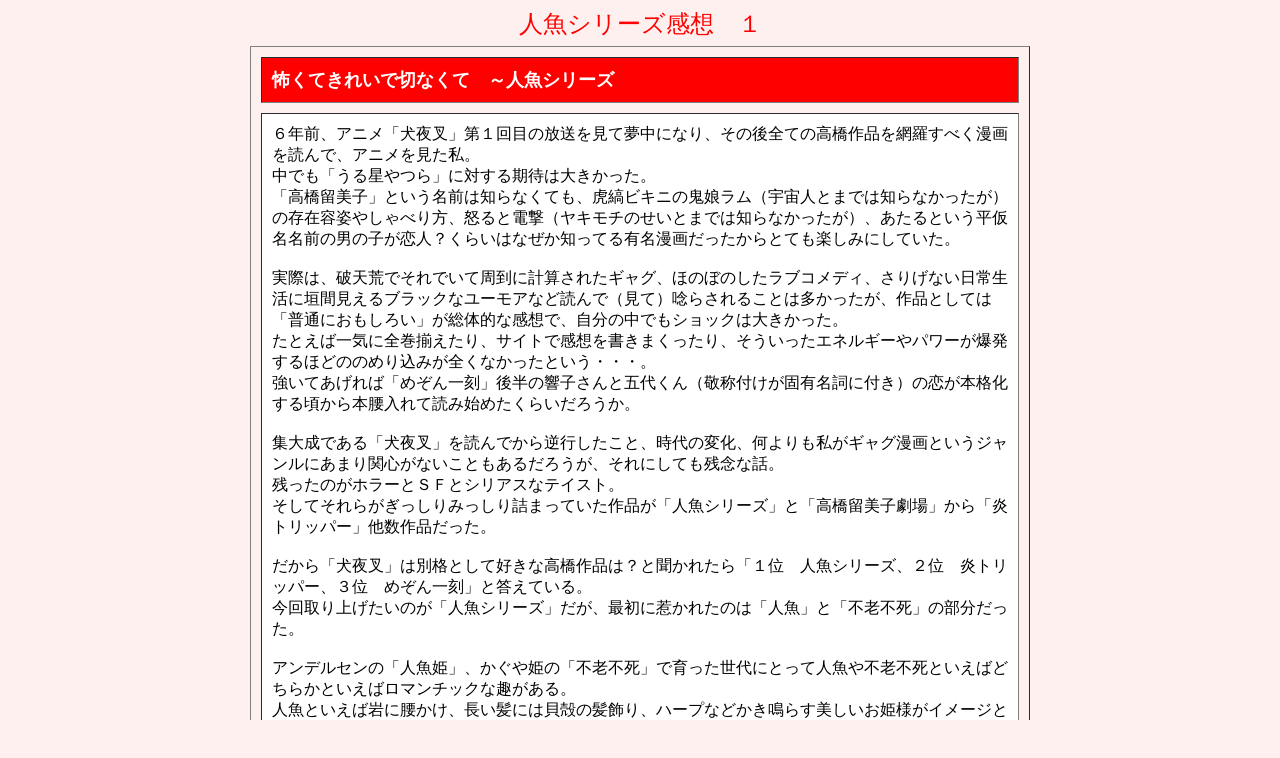

--- FILE ---
content_type: text/html
request_url: http://7884de9b3708ea77.lolipop.jp/41-45/44-ninngyo-1.html
body_size: 17896
content:
<!--��--><HTML>
<HEAD>

<TITLE>�͵����꡼�����ۡ���
</TITLE>
<!--KIND:3-->

</HEAD>
<BODY  BGCOLOR="#fff0f0" TEXT="#000000" LINK="#0000FF" VLINK="#FF0000">

<center><font size="5" color="red">�͵����꡼�����ۡ���</font></center>

<CENTER>
<TABLE>
 <TR>
 <TD WIDTH=580>
 <CENTER><STRONG>
 </STRONG>
 </CENTER>
 </TD>
 </TR>
</TABLE>

<CENTER><!-- STYLE1 -->
<TABLE CELLPADDING="10" CELLSPACING="10" width="780" BORDER="1">
<TR BGCOLOR="#FF0000">
<TD><B><FONT SIZE="4" COLOR="#FFFFFF">�ݤ��Ƥ��줤���ڤʤ��ơ����͵����꡼��</FONT></B></TD></TR>
<TR BGCOLOR="white"><TD>
<FONT SIZE="3" COLOR="#000000"><FONT SIZE="" COLOR="#000000">

��ǯ�������˥�ָ��뺵���裱���ܤ������򸫤�̴��ˤʤꡢ���θ����Ƥιⶶ���ʤ����夹�٤�̡����ɤ�ǡ����˥�򸫤��䡣<BR>
��Ǥ�֤�������Ĥ�פ��Ф�����Ԥ��礭���ä���<BR>
�ֹⶶα���ҡפȤ���̾�����Τ�ʤ��Ƥ⡢�׼ʥӥ��ˤε�̼���ʱ���ͤȤޤǤ��Τ�ʤ��ä����ˤ�¸���ƻѤ䤷��٤������ܤ���ŷ�ʥ䥭����Τ����ȤޤǤ��Τ�ʤ��ä����ˡ�������Ȥ���ʿ��̾̾�����ˤλҤ����͡����餤�Ϥʤ����ΤäƤ�̡ͭ̾����ä�����ȤƤ�ڤ��ߤˤ��Ƥ�����<BR><BR>

�ºݤϡ���ŷ�ӤǤ���Ǥ��Ƽ����˷׻����줿���㥰���ۤΤܤΤ�����֥���ǥ������ꤲ�ʤ���������˳��ָ�����֥�å��ʥ桼�⥢�ʤ��ɤ�ǡʸ��ơ�ӹ�餵��뤳�Ȥ�¿���ä��������ʤȤ��Ƥϡ����̤ˤ��⤷�����פ�����Ū�ʴ��ۤǡ���ʬ����Ǥ⥷��å����礭���ä���<BR>
���Ȥ��а쵤������·�����ꡢ�����ȤǴ��ۤ�񤭤ޤ��ä��ꡢ�������ä����ͥ륮����ѥ����ȯ����ۤɤΤΤ����ߤ������ʤ��ä��Ȥ�����������<BR>
�����Ƥ�����С֤᤾����׸�Ⱦ�ζ��Ҥ���ȸ��夯��ʷɾ��դ�����ͭ̾����դ��ˤ������ܳʲ����뺢�����ܹ�������ɤ߻Ϥ᤿���餤����������<BR><BR>

�������Ǥ���ָ��뺵�פ��ɤ�Ǥ���չԤ������ȡ�������Ѳ���������䤬���㥰̡��Ȥ���������ˤ��ޤ�ؿ����ʤ����Ȥ⤢���������������ˤ��Ƥ��ǰ���á�<BR>
�Ĥä��Τ��ۥ顼�ȣӣƤȥ��ꥢ���ʥƥ����ȡ�<BR>
�����Ƥ���餬���ä���ߤä���ͤޤäƤ������ʤ��ֿ͵����꡼���פȡֹⶶα���ҷ��פ���ֱ�ȥ�åѡ���¾�����ʤ��ä���<BR><BR>

������ָ��뺵�פ��̳ʤȤ��ƹ����ʹⶶ���ʤϡ���ʹ���줿��֣��̡��͵����꡼�������̡���ȥ�åѡ������̡��᤾����פ������Ƥ��롣<BR>
������夲�����Τ��ֿ͵����꡼���פ������ǽ�˼椫�줿�Τϡֿ͵��פȡ���Ϸ�Ի�פ���ʬ���ä���<BR><BR>

����ǥ륻��Ρֿ͵�ɱ�ס�������ɱ�Ρ���Ϸ�Ի�פǰ�ä�����ˤȤäƿ͵�����Ϸ�Ի�Ȥ����Фɤ��餫�Ȥ����Х��ޥ���å��ʼ񤬤��롣<BR>
�͵��Ȥ����д�˹�������Ĺ��ȱ�ˤϳ��̤�ȱ���ꡢ�ϡ��פʤɤ����Ĥ餹��������ɱ�ͤ����᡼���Ȥ����⤫�֤����ʱ��Ϸ���뤳�Ȥʤ�����뤳�Ȥʤ��㤯�������ޤ޹���������³�������Ϸ�Ի�פϹ����ξ�ħ���ä���<BR><BR>

���⤽��ּ㤯�פϤȤ⤫�����������פʤɿͤ��줾��ǡ���������ʤ������Ȥ��Ƥ���Ϸ�Ի�������Ȥ��Ƥ�ֱʱ�ˡʤ���ʾ�ϡ�Ϸ���뤳�Ȥʤ�����������ʤ��ޤ�����³����פ��Ȥ��̤����ƹ��������ȵ����Ĥ롣<BR>
���ԿԤʻ��Τ��µ��ˤ�ꤽ��̿�򼺤����ȤϿɤ�����ɡ����Ƥοͤ��ʱ�˺��Τޤޤξ��֤�����³���뤳�ȤˤϤɤ�ʰ�̣���������������<BR>
��������äƤ������ͤ����ΰ��ϱʱ��³������������<BR><BR>

�ֽ���񵭡פǲ��ˤʤ����Ϸ�Ի�Ȥʤ����꤬���뤬��������ǣ�����ǯ������ǯ����³���Ƥ��벦���ФƤ��롣<BR>
���Ȥ��Ƥη�̳����ˤ��ʤ��顢���θ�����ϻ�����˰���Ƥ���פȤ������դ��ФƤ��롣<BR>
������˰���Ƥ�ɤ��Ƥ������ʤ���Фʤ�ʤ��Τ�ޤ���Ϸ�Իࡢ�Ǥ⤽�θ��դˤϤ�Ϥ���ޥ�ι᤬���롣<BR><BR>

�����֤������Ƥ��줿�Τ��ֿ͵����꡼���פ��ä���<BR>
�͵���������ˤ��Ƥ��ޤ������пͤ���Ϸ�Ի�ˤʤ뤱��ɡ�����Ϸ褷�ƹ����ؤ�ƻ�ǤϤʤ���<BR>
��ü�ԤȤ����¤ޤ졢���λ��˾�ޤ졢�����ߤ��������롣<BR>
���Ԥ���С֤ʤꤽ���ʤ��פȤ��Ƹ���⤪���ޤ����ѤȤʤꡢ�ͤο��⼺�����㳰�Ϥ��뤬�ˡ�����Ǥ��ͤʤ���̿���ԤäƤ��롣<BR><BR>

�͵�����Ϸ�Ի�Ȥ�������ǤϤȤꤢ���������Υơ��ޤ������ʤ��顢����ޤǤ�ʪ��ˤϤޤ�Ǥʤ��ä������ʸ��´����������Ƥ��ο͵�����Ϸ�Ի�Ԥ������������ݤ������������ڤʤ��ˤޤ��ϼ椫�줿��

<DIV ALIGN="RIGHT">�ʣ�������ǯ��������������ˡ���</DIV>
</FONT></TD></TR>
</TABLE></CENTER>

<CENTER><!-- STYLE1 -->
<TABLE CELLPADDING="10" CELLSPACING="10" width="780" BORDER="1">
<TR BGCOLOR="#FF0000">
<TD><B><FONT SIZE="4" COLOR="#FFFFFF">�͵��ϾФ�ʤ������͵����꡼��</FONT></B></TD></TR>
<TR BGCOLOR="white"><TD>
<FONT SIZE="3" COLOR="#000000"><FONT SIZE="" COLOR="#000000">

�ָ��뺵�פǹⶶα���ҤȤ���̾�����Τäƥ��˥�Ρ֤�������Ĥ�ס֤��ޣ������פ����äȸ��ơָ��뺵�פ���������䥷�ꥢ������ʬ�ȤΥ���åפ˶ä�����<BR>
���ˡ֤᤾����פ��ɤ��ڤäƥ��㥰���ᥤ��ν���Ϥ��ۤɶ�̣�Ϥʤ��ä���������ȶ��Ҥ�������ͤ���ʬ�˿줤����ơ�<BR>
�����Ƽ�˼�ä��Τ��ֿ͵��ο��פ��ä���<BR>
�ⶶ�����Υ��顼����ħ�򺣤ҤȤ��Ϥߤ���ʤ����֤ǡֿ͵��פ��ФƤ������Ϸ�Ի�פ�ʪ�졢�ΤäƤ����ΤϤ��������<BR><BR>

���ʤߤˣ��������ߤ⤹�����ܡ���̡�褬���뤳�Ȥ��Τä��Τ⤳�줬�ǽ顣<BR>
�»�Τ褦�ʼ꿨���ɽ��˸��뺵����ޤΥ����Ȥϰ㤦��̡��ȸ������ֳ��פ�ɽ���������ʤ�褦�ʼ¼�Ū�ʥ��᡼���ο��������롣<BR>
����˳��������������ܲ�Τ褦�ʿ����ޤ����͵�������<BR>
�͵��ȸ����Сֿ͵�ɱ�ס��֤����������ȿ͵��פλ�����顢���äȿ͵��ȿʹ֤���ǯ�Ȥ��������ڤʤ���ʪ����������餤�˹ͤ��Ƥ�����<BR><BR>

�裱�áֿ͵��ϾФ�ʤ��פǤϼ�͸�ͯ�������Ǥ˿͵��Ȥ����о줹�롣<BR>
���ˤο͵��⤤�������פȤޤ��Ӥä���ʾСˡ�<BR>
�����������Ƥ���夬���äƤΤ����٤Ӥä��ꡣ<BR>
���Ҥ��ο�ʬ�������οʹ֤��ʹ֤Ȥ��ƺ��Ť����Ȥ˸��������λ��塢������ǯ���ʤ餤���Τ餺������̵����Ȥ��������뤳�Ȥϲ�ǽ�ʤΤ���<BR><BR>

�������õ���ˤ�Ż���õ���ˤ��ʬ������ɬ�ס�<BR>
���Ȥ��С֣£̣ϣϣġܡפΥϥ���Ʊ�ͤ�Ω����ä�������ˤ��ȿ����Ĥ��Ƥ��ơ������餯���λ���˹�ä���ʬ��Ϳ���Ƥ����Τ������Ȼפ��롣<BR>
������ͯ���������ˤ�������ǯ����<BR>
�䤬�Ƥ������ä��٤������Ȥⵤ�ˤʤ�ʤ��ʤ�ۤɤ���ʪ��˰������ޤ줿�Τ����� 

 <BR><BR>

�͵�õ����ͯ������Ϸ�Ի����Ƥ���Τ��ȻפäƤ����顢�¤�ͯ���ϻ�̤��Ȥ���Ƥ�����Ϸ�Ի�μԤ��ä���<BR>
�����Ǥ��ä������Ƥ������ޥ���å��ʿ͵�����Ϸ�Ի�Υ��᡼�����ޤ����줿��<BR>
�ʤˤ���ͯ���⿿������ʤ��̤��Ʋ��٤⻦����롢���뤤�ϻ�̤褦���ܤ˹�蘆��롣<BR>
��Ϸ�Ի������ȸ��ä��ˤߤ϶줷�ߤϾ���¤ߤ˴�����櫓�����餿�ޤä���ΤǤϤʤ���������<BR><BR>

�����⣲�ͤȤ⶯������Ʈǽ�Ϥξ�ǤϤ����������̤οʹ֤����顢���뺵�����ϤΤ褦��Ũ��Ʈ����櫓�Ǥ�ʤ���<BR>
ɬ����񹳤ǿɤ�����ƨ����Ӥ���Ũ���ݤ����ꤹ�������������Ϥ��ʤ��Ỵ�Ǥ��롣 

 <BR>
���ߤϲʳؤ��Ϥǲ�ǽ�ˤ��褦�Ȥ��Ƥ�����Ϸ�Ի��������Ϥ��ä��̤η�����Ϸ�Ի��ͤ��Ƥ�����<BR><BR>

�ָ��뺵�פε�ȱ�η����Ԥǡ�����ϸ��뺵�˶��˷�򤢤����Ƥ�줬�Ф뤳�Ȥ�ʤ�ʿ���Ȥ��Ƥ�����<BR>
�������Ϸ�Ի�Ǥ�ʤ�Ǥ�ʤ������ܤ����Ƥ����Τ����������ʤΤ��������ˤ������Ƿ��夬���äƤ�����ɤ���������<BR>
����ζ��η�Ϻ������뤳�Ȥʤ�������Ϥ��λѤǤ����äȤ��������Ƥ����Τ��������Ȼפä���<BR>
�¤ϻ䤬�������Ƥ�����Ϸ�Ի�Ϥ��η���<BR><BR>

���졩�ʤ󤫰㤦���äƻפä��Τ��꤫�ǤϤʤ������֤�ֽ���񵭡פ��ä��Ȼפ��� 

 <BR>
���ۤȤη���ˤ����Ϸ�Ի�Ȥʤä��ۻҤ���������˽�����в���򤷡��줬�Ф롣 

 <BR>
���̤οͤȰ㤦�Ȥ����Ϥ��ν����������뤳�ȤǤ��롣<BR>
��ͤʤ�л�˻����Ǥ⺯��Ĥ����ä�������ڤ��ʤ��¤��̤��ȤϤʤ���<BR><BR>

�Ĥޤ�ֽ���񵭡פ�ֿ͵��ץ��꡼���ǵ��������Ϸ�Ի�ϡֺ����פ�ǽ�ϤʤΤǤ��롣<BR>
�ۻҤ俿���Ϥ��Ȥ���ȱ�򣵥�����ڤäƤ��ޤ򣱥ߥ��ڤäƤ⸵�̤�˿��ӤƤ��ޤ��󤸤�ʤ���������ʤ��Ȥޤǹͤ����ʾСˡ�<BR>
��Ϸ�Ի�ϡֲ���Ƥ��ʤʤ�ǽ�ϡפǤϤʤ��ֲ���Ƥ⸵�η���������Ȥ���ǽ�ϡפ��Ȥ���С���˦�κ�������ʤ벽���Ϥ����߽Ф���Ϸ�Իࡢ�褷���Բ�ǽ�ǤϤʤ���������<BR>
�ᤤ����ǤϤʤ��ˤ��Ƥ⡣<BR><BR>

�͵�Ʊ�Τ�ͯ���ȿ������в񤦤Τ��ֿ͵��ϾФ�ʤ��פ�������̣�����Τ�ͯ�������̤οʹ֤Ȥ��ƻ�̤��Ȥ�˾�ߡ���������Ϸ�Ի�μԤȤ��ƤǤ��äƤ������뤳�Ȥ�˾����ʬ��������<BR>
��Ϸ�Ի�Ȥϸ��������������ޤ줿�Ф��ꡣ<BR>
�����Фˤʤ�ޤǹ�«����ƿ�ΤΥ�줿���ǽ��Ф���μ�ǰ�Ƥ�줿��<BR><BR>

������ǯ������̤οͤȤޤ�Ʊ����<BR>
��Ϸ�Ի�β�󤵤��Τ�ʤ��椨�ȸ����ʤ����Ȥ�ʤ���������Ǥ⣴���ڡ����Ǹ��������᤭�ʤ���⼫�Ϥ�Ω�Ȥ��Ȥ��뿿���λѤ�����������<BR><BR>

�⤦�ҤȤ����餫�ˤ����Τϡ����Ȥ��͵��򸫤Ĥ����������򿩤٤��Ȥ��Ƥ�ï�⤬��Ϸ�Ի�ˤʤ��Ȥϸ¤�ʤ��Ȥ������ȡ�<BR>
�͵����������ʤ���С֤ʤꤽ���ʤ��פȸƤФ���ʪ�ˤʤꡢ���������Ѥ������뤳�Ȥ򶯤����롣<BR>
�㤤�Ƥ���Ȥ����򸫤�ȿʹ֤Ȥ��Ƥΰռ��Ϥ��ꡢƱ���˿ʹ֤򽱤���ʪ�ΰռ���ȤˤĤ��Ƥ��ޤä��Τ��ʡ��Ȼפä���<BR><BR>

¼����������ǽ�����ͯ���ȿ������ä��������Ȥ�������¼����æ�Ф��뤳�Ȥˤʤ롣<BR>
������ͯ���Ϥ鷺���Ф���������㡢�Ĥ��줿¼�ͤ��Ỵ������������ͯ���ˤ�褷�ƹ����Ȥϸ����ʤ���̿���Ԥ������뤳�ȤȤʤ롣<BR>
����ϴ鸫���ȹⶶ����ή�͵��������˽��Ϥ���ʪ����ä�������Ϥ���ְ��ݿ����ä��ΤϤ��ĤޤǤ�㤤ͯ���Ȱ��ǯϷ���Ƥ�����˼��<BR>
����Ϸ����ΤϤ���������ɼ�ʬ������Ϸ���Ƥ����ᤷ�ߤȶ��ݡ�<BR><BR>

�ָ��뺵�פˤĤʤ����礭�ʥơ��ޤ�����˺����ʤ�������Ȥʤä���<BR>
�⤷��ָ��뺵�פ����˿͵����꡼�����ɤ�Ǥ�����ɤ����ä���������<BR>
���Խ�ˡ֤�������Ĥ�פ��ɤ�Ǥ���͵����꡼�����ɤ�Ǥ����顦������<BR>
���ξ׷�Ϥ��ä��礭���ä��ΤǤϤʤ�����������<BR><BR>

�͵����꡼���Ȥνв񤤤��ָ��뺵�פޤǹⶶ���ʤ��Τ�ʤ��ä����Ȥ���������ִ֤��ä���

<DIV ALIGN="RIGHT">�ʣ�������ǯ���������������</DIV>
</FONT></TD></TR>
</TABLE></CENTER>

<CENTER><!-- STYLE1 -->
<TABLE CELLPADDING="10" CELLSPACING="10" width="780" BORDER="1">
<TR BGCOLOR="#FF0000">
<TD><B><FONT SIZE="4" COLOR="#FFFFFF">Ʈ����Τ�����͵����꡼��</FONT></B></TD></TR>
<TR BGCOLOR="white"><TD>
<FONT SIZE="3" COLOR="#000000"><FONT SIZE="" COLOR="#000000">

��Ʈ����Τ�פϿ͵����꡼������Ǥ⹥���ʺ��ʡ�<BR>
��äȿ͵��餷���͵����ФƤ��뤷�����ʤ������ˤȤ���������̾���ȥ����ˤ������椫�줿��<BR>
����Ϥ����밭���ʤΤ�����ɡ��ʹּҲ�������Ȥ���������ߤ��餫��Υ�줿���������������ä���ȵ�äƹԤä��͵���<BR>
ʪ�����Ǥ���ޤǽФƤ����͵����������ä��ꡢ�ͷ����ä��ꡢ��äȽФ����Ȼפ��д餬�ͤ���ʤ��ä���Ȥ���äȼ䤷���ä��Τ����������������ӹ���ȡ���äȥ��᡼���̤�ο͵��Ȥʤ롣<BR><BR>

�Ȥ������ǽ�˽ФƤ�����±�μ�Ƭ�������Ȼפ鷺���Τ�ͯ���ȿ������ɤ�Ǥ����Ĥ��ԡʾСˡ�<BR>
ɽ�������󤷤Ƥ륫�åȤ�­�����Τ��٤餫���Ϥɤ����Ƥ�����ʤΤ����ɡ�<BR><BR>

���ơ���Ʈ����Τ�פ�Ļ������ȱ�Σ��Ĥ���γ�±���о줹�롣<BR>
Ļ���Ԥϻ��Ÿ����Ȥ������������������ȸ��ä������狼��䤹�����⡣<BR>
�嵴��δ��ͭ̾�ʶ嵴�巳ȯ�ͤ��Ϥǡ����դ�Υ�쾮���¿�������Τ���˥�ǥ�ˤ��䤹���ä��Τ��ʡ��ʤɤȹͤ��Ƥߤ���<BR>
¾�ˤ�ֽ���񵭡פ��о줹���¼��巳�פ�ͭ̾�ʡֻ��콰�׻���¹�Ԥʤɡ����˶ᤤ���椨��ȯã�����Τ����ʤ����椫��롣<BR><BR>

�Ҷ��κ��ɤ��ƴ�줿�֥��ӥ󥽥󡦥��롼�����סֽ��޾�ǯɺή���ס�����פ�ֳ�������Τ�פʤɡ��ɤ��������Ф��Ƥ�ƴ��ε������������Ƥ��롣<BR>
���λҤ餷���ȸ����Сֿ͵�ɱ�ס��֤����������ȿ͵��פ������������˻ĤäƤ���Τϡ�<BR>
���줬������±�Ȥʤ����ü�˼ؤ����᡼������Ƶ㤤�Ƥ��ޤ��Τ����ʾСˡ�<BR>
��������ξ�Ƥ�Ϣ����ƻ��Фꡢ�ä����ڱ�������Τ��Ф˥����Ȥ��ߤ����ä�Ǥ����顢�夫��ؤ�����Ƥ��������ε��������оä��ʤ���<BR><BR>

���Ԥˤ�ͯ����������ꤹ���Ļ���׽��Ⱥ�������ֵ�ȱ�׽����о줹�롣<BR>
�����Ǥϡ֤������ߡפȸƤФ��Ƥ����ȱ����Ʊ����±�Ǥ���ʤ���ĵ���ƻ���̹Ԥ������򽱤äƤϳ������ˤ����Ѳ٤�å�äƤ��롣<BR>
�ҥ������ڡʤ��ˤ�Ļ���������Ͻ��������̹����Ȥ����Ѳ٤ΰ���������������β����ʳ�±���ġ��������٤�Ϲ��ޤʤ���<BR>
��ˡָ��뺵�פˡֵ�ȱ�η���פ��о줹�뤬�������������ֵ�ȱ�פ�ʪ�줬�ⶶ�����ζ�̣��������Τ��������ȹͤ���Ȥ��⤷������<BR>
���˸ۤ�줿ͯ���ϡֻ��ǡ�Ļ������Ǥ��夲��졢�����֤ä��ڤȽв񤦤��Ȥˤʤ롣<BR><BR>

�����ڤ⺽�Ȥ���ȿ�Ф���������̥�Ϥ򸫤��롣<BR>
����襤�����������μ�Ƭ�ν��դ��餤�ʤ��餬��ФꡢƱ����ͯ�����Ф��ƽ��餷�����̤⡣<BR>
ͯ������Ϸ�Ի�Ǥ��뤳�Ȥ����ʤ���С�����ۤ��ˤ��פ��⤻���˺Ѥ�������ˡ�������ʪ�������Ԥ��衹�ǥȥ�֥�˴������ޤ�롣<BR>
������Ǥ��Ǥˤ���ۤɤζ줷�ߤȸ��Ȥ򴶤��ʤ�������³����ͯ���������Ȳ񤦤ޤǤ�Ĺ��ǯ��ɤΤ褦�ʤ�Τ��ä��Τ���ʪ��Ǥ���ʬŪ�ˤ���������ʤ���������Ǥ��Ƥɤ���񨡹�Ȥ���ʷ�ϵ�������Ф��Ƥ���Ȥ������������ⶶ������<BR><BR>

�����������ƿͤ�����Ǻ���ǡ����ʰ���Ů��ƤФ��ꤤ��Τϡ����̤Ρ׿ʹ֤�������<BR>
�ü�ʿʹ֤Ǥ���ͯ�������̤����������̤οʹ֤�ͯ���Ƚв񤦤��ȤǴ٤뽹�������Τ����ޤ�����<BR>
���������륰���ƥ��������̰ʾ�˶��ݤ򴶤�����<BR><BR>

�������ˤλҤ򻺤ि��ˡ��ˤ򻦤�����ȱ����Ƭ�Τ�Τˤʤꡢ��뺽��<BR>
��˵���ĥ�ä�����ȴ���⡢ͯ�������Ǥ��ޤ�ή���ڡ�<BR>
�ڤ˼椫��ʤ����ͤȤ���������ƻ��õ�����Ȥ���ͯ����<BR><BR>

��ǰ�ʤ��鿿���Ȥ��������ˤϤ���ۤɼ椫����Τ򴶤��ʤ��ä�����������Ρ�Ʈ����Τ�פΣ��ͤϰ��ݤ�������<BR>
������ڤ������Ƥ���¤ꡢ���ˤ��Ƥ��ʤ��ä����������Ȼפ���<BR>
ͯ�����ڤδ㺹����ǯϷ���Ƥ椯��ʬ�ؤη����ȡ����ĤޤǤ�㤤ͯ���ؤζ��ݤ򸫤�Τ��ݤ��ä��Τ���������<BR>
���ƤΤ�����ߤ�Τơ����ߤ����餷�����⤫��ΤƤƳ��˵��äƹԤ���������������������<BR><BR>

���Τ褦�������Ƥ������顢����ʤ����ޤ����򴶤��롣<BR>
�Ǹ�ˤϺ��Τ褦�˳��˵��줿�餤���ʤȻפ���<BR>

<DIV ALIGN="RIGHT">�ʣ�������ǯ��������������ˡ���</DIV>
</FONT></TD></TR>
</TABLE></CENTER>

<CENTER><!-- STYLE1 -->
<TABLE CELLPADDING="10" CELLSPACING="10" width="780" BORDER="1">
<TR BGCOLOR="#FF0000">
<TD><B><FONT SIZE="4" COLOR="#FFFFFF">�͵��ο������͵����꡼��</FONT></B></TD></TR>
<TR BGCOLOR="white"><TD>
<FONT SIZE="3" COLOR="#000000"><FONT SIZE="" COLOR="#000000">

�͵����꡼���Υ��˥�����ǻ��˰��ٸ��������ʤΤ����ɡ����ΤۤȤ�ɤ�����Υ��᡼����Ʊ�첽���Ƥ��ơ����˥�Ȥ��Ƥΰ��ݤ����ޤ�ĤäƤ��ʤ���<BR>
����ʥ��˥�͵����꡼������ǰ��ְ��ݤ˻ĤäƤ�����ʤ����Ρֿ͵��ο��פ��ä���<BR><BR>

�������ʤ��Τ�Τ��ɤ���������ʤ��ơʾСˡ��ָ��뺵�פ�������ľ��Ҥ��󤬺��¤�餸�Ƥ���줿���顣<BR>
���¤ϼ㤯�ơ���ȱ�ǤϤ��뤬���������ְ۷��פλФ����Ϸ�̡��������꤬����Ʊ���ǡ����Ĥ��󤬤ɤ�ʴ��ۻ����줿�Τ��ʤ��ʤɤȶ�̣�š����ä���<BR><BR>

��ͥ����˶�̣������Ϥ�κ��ϡ��ä���ͥ����θĿͥ����Ȥ�ե��󥵥��ȡ����������Ȥʤɸ��뤳�Ȥ�ʤ����ָ��뺵�פϻ�����ʿ����äƤ����ͤʤ�����֤�����פ���ǵ�ʸ��ߤ�����˸޷��ä���ͥ����ʤ�����餤���μ�����­���Ƥ�����<BR>
��ͥ����Ϥ����ޤǤ���ͥ����ǡ��������ͥ�Ȥ��Ʊ鵻��������ˤϲμ�Ȥ��ƲΤ�Τä��ꤹ�뤳�Ȥʤɤʤ��������ޤǤ�����פλŻ���������͡��ߤ����ʡ�<BR>
���θ塢��ͥ�Ǥ���ʤ�����ͥ�Ǥ���Ȥ��ä��ݤ���������������ۤȤ�ɤǤ��뤳�Ȥ��Τä����ä��������Ĥ�����ä���<BR><BR>

���ơֿ͵��ο��פ�����������󸶺�Ȥ��Ƥⴰ���٤ι⤤���˻Ĥ���ʤΰ�ġ�<BR>
�͵����꡼�����ɤ�Ǥ���ȡ��������Ϸ�Ի�Σ��ͤ��⤤���륲���ȤȤ����о줹���ʪ�ΰ��ݤ�������ͯ���ȿ����϶����󤷡��Ȥ�����������Ȥ��ƤΥ��᡼������ͯ���ʤ���<BR>
�����ͯ���ȿ��������Ǥ���Ϸ�Ի�ˤ�Ϥ俶��󤵤�뤳�Ȥ�ʤ��������������������夲�Ƥ��ޤäƤ��뤫���������<BR>
ͯ���Ϥ⤷�������鿿���˲����˸��Ȥ��Ѥ��ڤ�ʤ�������Ϸ�Ի���˾����Ԥ����α¿��ˤʤäƤ������⤷��ʤ���<BR>
�����ˤ��Ƥ�ͯ���˲��ʤ���С���Ƥ�줿�Ԥ����ε����ˤʤäƤ����Τ��⡣<BR><BR>

ͯ���ϸŤ�ʪ���Ʈ����Τ�ʤɡˤǤ⤹�Ǥ˿ʹ֤Ȥ��ƽ���夬�äƤ��ޤäƤ��뤷��������ͯ���Ƚв�äƤ����˿�����Ĺ��뤲�Ƥ��ޤäƤ��롣<BR>
���ΰ�̣�ǡ���Ϥष���ֿ͵��פ˿���󤵤졢���ˤϻ��Ǥ����򤫤ȸ��äƤ����Τ�������ȸ��äƤ����Τ���������ο�ʪ�����˼椫����Τ򴶤��롣<BR>
�ֿ͵��ο��פǸ����ʤ顢�������¤Ⱥ��¤λ����������<BR>
�ǽ����Ϸ�Ի�ˤʤꤿ���ƿ͵������򿩤٤ơ֤��ޤä��׻����¤ȡ�����ʻФ򰥤�ȻפäƤ���Τ����Ԥ����Ƥ⽾����庴�¤ˤ��������ʤ��ä����塣<BR><BR>

�������ºݤϡ����¤��¤ǻ�ξ��˽��������˺��¤��͵��η�����¤�Ϳ���������ܤ�ֻ�ơפߤ��Τ��Ȥ�����<BR>
���¤Ϥ���ޤǿ͵���������ˤ���̵�����ä��Ԥ����ʤ��ä����Ȥ��ΤäƤ�����<BR>
����ä����������μ���Ⱦü�˹�äƤ��������������¤ϡ֤ʤꤽ���ʤ��פˤ����ʤ�ʤ��ä�������ϲ�ʪ�����������ܤϼ㤤��Τκ��¤�Ʊ�ͤ�ǯϷ���Ƥ������Ȥʤ롣<BR>
��ٹ�˿͵��������ߤ��������¡����¤�ͯ�����������¤��⤦���ٿ͵���������ˤ��ơ����٤�����������Ϸ�Ի�Ȥʤꤿ���ä��Τ������ȻפäƤ����������¤δꤤ�Ϥ����ҤȤġ����¤ؤ��������ä���<BR><BR>

�����̤����ƺ��¤ι԰٤ϰ��դ����Τ�Τ��ä��Τ���<BR>
�Ф�̿����������������Ϥʤ��ä��Τ���<BR>
�Τ��˻Ф��Τǻ�Ƥ��ޤ����ä��鼫ʬ����ˤ��롣<BR>
���ĤޤǤ�㤯����������Ȥ�������Ĺ�館�롢����ʴꤤ�Ϥʤ��ä�����<BR><BR>

�͵����꡼���ˤϴ�ʤ���Ϸ�Ի���ߤ���Ԥ�����������롣<BR>
�������Ϸ�Ի�ˤʤä���Τ��Ȥ�פ������ԤϤ��ʤ���<BR>
��̿����Ԥ�������ǡ��ʱ��ǯ���餺�������뤳�Ȥοɤ���ï��ͤ��ʤ���<BR>
���¤ι԰٤϶򤫤����ɡ����ε������Ϥʤ�Ȥʤ��狼��褦�ʵ��⤹�롣<BR><BR>

Ʊ���˻�����ΤȤ��Ƴ�Υ���졢����ǯ�������ʤ���Фʤ�ʤ��ä����¤κ��ߤ⡣<BR>
���¤�褷�ƹ����ʿ����ǤϤʤ��ä���������<BR>
�Ȥ�Ѥ����뺧���ƻҤɤ�����ࡢ���¤��褷��˾��ʤ��ä����������ɡ����¤�¸�ߤϾ�˺��¤��ȤȤʤꡢ�Ų٤Ȥʤäƺ��¤�줷��³�����Τ�������<BR>
�͵��˴ؤ��ʤ�������̤����������̤˻�ͤ���<BR><BR>

�Ǹ�˿͵���������ˤ���褦������졢��¡����ǻ������¤ȵ�æ���ƻ��Ǥ��ä����¡�<BR>
��Ϸ�Ի�ȤϤ����ޤǤ��ƴ��ʤ���Фʤ�ʤ���ΤʤΤ���������<BR>
���ԿԤʻࡢ�µ�����Τ䤽��ʸ����Ǥ��������å����̿�Ͽɤ����ᤷ����<BR>
����ɽ�ʬ�������ڤäơ�ǯϷ���ƻ��Ǥ����ʤ餽��Ǥ�����<BR><BR>

����Ϸ�Ի������򺣤�������ͤ������ꤲ�������顢�����餯�ۤȤ�ɤοͤ�����������ΤǤϤʤ�����������<BR>
�������Фοͤ�����ʾ壱�Ф�ǯ��Ȥꤿ���ʤ������������������<BR>
�������Фοͤˡ֣����Ф��Τ����ޤ��衣�פȸ��ä���ɤ�����������<BR>
�Τϼ��֤뤱�ɼ�̿���Ѥ��ʤ��Τ�����̿�⤵��ˣ���ǯ�ɲä����Τ���<BR><BR>

��Ϸ�Ի���񤷤��Ϥ����ˤ��롣<BR>
�������������񤷤���<BR>
���λ��塢���λ�ˤȤäƤ��ޤ���񤷤��ơ��ޤʤΤϡ����ޤ�˸���Υ�줷���ơ��ޤ�����ʤΤ�������<BR>
���ޥƥ�Ӥβʳ����ȤʤΤǼ��夲���Ƥ��뤬����Ϥ�͵����꡼���Τ褦����Ϸ�Ի�ˤ��ɤ��Ĥ��Ƥ��ʤ��褦�Ǥ��롣<BR><BR>

��Ϸ�Իब̴�Ǥʤ��ʤ��������Τ���������<BR>
���λ������λ�����ɼԤ˿͵����꡼���ϤɤΤ褦���ɤޤ��Τ���������<BR>
���λ���ޤ������Ƹ��Ϥ�������Τ����ɡʾСˡ����Ȳ���ǯ���������������

<DIV ALIGN="RIGHT">�ʣ�������ǯ���������������</DIV>
</FONT></TD></TR>
</TABLE></CENTER>

<CENTER><!-- STYLE1 -->
<TABLE CELLPADDING="10" CELLSPACING="10" width="780" BORDER="1">
<TR BGCOLOR="#FF0000">
<TD><B><FONT SIZE="4" COLOR="#FFFFFF">̴�ν���ꡡ���͵����꡼��</FONT></B></TD></TR>
<TR BGCOLOR="white"><TD>
<FONT SIZE="3" COLOR="#000000"><FONT SIZE="" COLOR="#000000">

��Ϸ�Ի��˾�ळ�Ȥ���ʤ櫓�ǤϤʤ���<BR>
�������͵���������ˤ�����Ϸ�Ի�ˤʤ�ʤ��ä���������Ϥ��ޤ�ˤ��礭����<BR>
�ʤꤽ���ʤ������������ѤȤʤäƻ�̤��Ȥ�ޤޤʤ餺�����뤽�λѤˤϿ����ᤷ�ߤ��ޤȤ��Ĥ���<BR><BR>

��ˤ�äƵߤ�줿�ˡ�����������������ƹ����˻����ˡ�<BR>
�͵��˴ؤ�ä��Ф�����Թ��ˤʤäƤ��ޤ��͡��λѤϡ����˼���ΤϤ��Σ��ͤ�Ķ�����������ݤ�Ĥ���<BR>
�͵����꡼��������ۤ��ɤ��Το����ǤĤΤϡ����Τʤꤽ���ʤ���¸�ߤˤ���ΤǤϤʤ�����������<BR><BR>

�����ȶ������������ȴꤤ�ʤ��顢��ʬ����������Τζ����������Τ��ˤϡ�������ͯ���θ��ص���ȸ�����<BR>
�����ɤ�Ǥ��ޤ��Ф롣<BR>
ï�����������ǤϤʤ��Τˤ����ޤǶ줷����롣<BR>
�����ԤȤ⤤����ͯ���ȿ����Ǥ������������ͤϳڤǤϤʤ���<BR><BR>

�����ޤǤ���˾��٤���ΤʤΤ�����������Ϸ�Ի�ϡ�<BR>
�������Ρ��µ��ʤɤ��Ǥ��ڤ���̿�Ͽɤ���<BR>
�����ï�⤬��Ϸ�Ի�Ȥϸ����̤ޤǤ⡢�������ФޤǤϼ㤯���������롣<BR>
�������Ÿ����ڤ�뤫�Τ褦�˽���꤬��롢�ɤ���������<BR><BR>

Ϸ�꤬���뤫��ͤϻ�ؤγи礬�Ǥ��롣<BR>
���ԿԤ�̿���Ǥ���뤳�ȤϿɤ�������ɤ�������Ĺ�館��̿�β��ͤϤɤ���������<BR>
�͵����꡼�����ɤि�Ӥ�Ʊ���䤤��Ƭ���⤫�ӡ������ϽФʤ���<BR><BR>

���˺��ܤ����˿͵����������ä���ɤ���������<BR>
�ʤꤽ���ʤ��ؤζ��ݤǸ��ˤϤǤ��ʤ���������<BR>
��������˼�ʬ��������Ϸ�Ի�Ȥʤ���ͤ��ˡ���Ϥ���ˤϤǤ��ʤ���������<BR>
��Ϸ�Իब����ʤ顢��������ƤοͤΤ�ΤǤʤ��ƤϤʤ�ʤ���<BR><BR>

�ͤ��ƤߤƤ⸽��Υ�줷�����ƥԥ�Ȥ��ʤ��Τ������͵����꡼������ˤϸ��¤��������������롣<BR>
��Ϥ��ݤ��������ư�������<BR>
������ǿ����������������ȤƤ⹥������<BR>
ͯ���⤬��ФäƤ���Τ�����ɡ������˿���󤵤�Ƥ��ä�����ݤ������ʤäƤ��ޤä���<BR><BR>

���������ָ��뺵�װ����κ��ʤ��ɤ�ȡ��ָ��뺵�פ������ʤν������Ǥ��뤳�Ȥ��ȤƤ�褯�狼�롣<BR>
�ⶶ�����μ�������Ǥϡָ��뺵�פǤ�������κ��ʤȤʤ�Τ����������ָ��뺵�פ�ֿ͵��ץ��꡼���Τ褦�˼椫��뤳�ȤϤ���Τ���������<BR>
�ָ��뺵�פ������˶�Ť��Ƥ��뺣�������ؤ��礭�ʴ��ԤȾ������԰¤�����Ƭ��褮�뤱�ɡ����ۤ����Ͻ�³���Ƥ������Ȥˤʤ��������ʡ�<BR>
�֤��ޣ������פߤ����ʺ��ʤ��ä���ڤ����ɤ�������������ɡʾСˡ�<BR><BR>

�ⶶ���ʤ˽Ф뤪ǯ���⤤�Ĥ⤤��̣�Ф��Ƥ뤬�������Ϸ�����Ļդ⹥�����ä���<BR>
�����Ĥ뤳�Ȥ��Ǥ����ɤ��ä��Ȼפ���<BR>
�Ĥ�ο���������פ�Ĥ���ʤ��������Ƥ����Τ���������

<DIV ALIGN="RIGHT">�ʣ�������ǯ���������������</DIV>
</FONT></TD></TR>
</TABLE></CENTER>

<CENTER><!-- STYLE1 -->
<TABLE CELLPADDING="10" CELLSPACING="10" width="780" BORDER="1">
<TR BGCOLOR="#FF0000">
<TD><B><FONT SIZE="4" COLOR="#FFFFFF">��«�����������͵����꡼��</FONT></B></TD></TR>
<TR BGCOLOR="white"><TD>
<FONT SIZE="3" COLOR="#000000"><FONT SIZE="" COLOR="#000000">

��������ʪ�줬���͵�������Ȥ����ޤ�����ʤ�ΤȤʤ롣<BR>
�����졢̵�������ɤ餻��졢��������̴���������ġ�<BR>
���ʤΤ��ޤ��Ĥ򻦤����ɤ餻���Ĥ����ˤ��ʤ�����Ȥ���ƨ��뤳�ȤϤǤ��ʤ��ä�����Ϻ��<BR>
�Ĥ���äƤ�����Ȥ�Ϸ�ͤȤʤäƶ��ä��Ĥ򸫼��³���롣<BR><BR>

������٤��Ǥʤ���Τ�˾�फ���󤤤������Τ���<BR>
˾�ޤ�������Ϸ�Ի�μԤȤʤä�ͯ���俿�������鶸�鷺�ˤ�����Τ���<BR><BR>

�ǽ���ɤ�����ϡ�����Ϻ��������ñ��˻פä���<BR>
�����ͯ�����Ӥ�����Ĥ���������<BR><BR>

�֤ȤƤ�䤵���������͡�����<BR>
���Ǥ⤽���������<BR><BR>

�λ�����<BR><BR>

����Ϻ��ľ��ʹ�����Ƥʤ��Ƥ⡢�ĤΤ��ε������Ͻ�ʬ�˴����Ƥ�����������<BR>
����ʡ֤䤵���������͡פ����ʤ˶��äƵ����򻦤�������Ϥ���Ƕ����������Ȥ����ɡ����̤ʤ餽��ϰ�Ĥλ���Ȥ��ƽ�����𤲤롣<BR>
����Ϻ��ˡ���顢ŷ���顢���뤤�ϸʤο�����ۤ���������޺�ο��������äƤ�����������<BR>
�������Ĥ⡢�����Ĥ⡢�������ʤ�ˡ������ʤ�˲���¸�ߤȤ��Ƥ��ο�������³����Ϥ����ä���<BR><BR>

�������Ĥϼ㤯�������Ѥ��ɤꡢ����������Ϻ�˿��������Ȥʤ�������뤳�Ȥ�ʤ���ͯ���������������³���롣<BR>
��������Ϻ���Ȥ��������Ȥʤꡢ��������������᤿�������ο��Ͼ�˶������Ĥ���³���롣<BR>
�Ĥ��ܤ����ˤ��Ƥ������ο��ϸ��Ȥ�������<BR><BR>

�ʱ�ο������Ϥ���Ȥ�������ͯ���������ޤ��޽��ߤĤ���¼���Ĥ˿���椫�졢���������뵤��ʤ��ޤް����뵤������狼��ʤ��ǤϤʤ���<BR>
����ɡ���«�������פμ�͸����Ĥȱ���Ϻ���������Ĥ��ɤ������Ĥο������ͯ������<BR>
����Ǥ�Ǹ塢�ߤ��������˻����Ĥξд���������ä���<BR><BR>

������桢�����Ϥ����ޤ�����<BR>
ͯ����ɬ��Ǳ�̿���襤�ʤ��顢�ɤ������������������ȤʤΤ��Ф��������Ͽ��ø�����ĩ�ද�������롣<BR>
����狼�餺������ͤ������Ҥ��भ��ͯ�������򸫤Ĥ��������Ԥζ�������������<BR>
������ռ����̤ޤޡ��Ĥˤ䤭�����Ƥ����������ο����ꤲ�ΤƤ��Ĥ������Ȥ��뿿����<BR>
�����Ĥ����Ҥ��भ����ͯ���ο����ߤ���<BR><BR>

�Ȥ����Ǥ������ƹⶶ�����Ρָ��뺵�װ����κ��ʤ��ɤ�ȡָ��뺵�פ������κ��ʤν������Ȥ������Ȥ�����Ƽ´��Ǥ��롣<BR>
����λ��˾��ݤ��Ĥξд�Ͽ��ڤλ�˺ݤ�Ϣ�ۤ����뤷������ֿ͵��ν��פ�ͯ�����ɤä����Ȥ��Τ뿿���β�����ޤϵ˹����Τ�Τ���<BR>
��������ʤҤȤĤҤȤĤΥ��åȤ�������ʤ�������Ϻ���Ĥ�Ǥ��ޤä��������������򥤥᡼�������뤷���ּ���ɱ�פΤʤĤ�ϡ�����˹������������롣<BR><BR>
����������פϱʱ�Υơ��ޡ������ζ������ۤ��ƹ����˷�Ф��ϥåԡ�����ɤ��⡢�������ä����������������ޤ���ʪ��˼椫���褦�ˤʤä��Τϡ���Ϥ�ָ��뺵�פαƶ��ʤΤ��⤷��ʤ���<BR>

<DIV ALIGN="RIGHT">�ʣ�������ǯ���������������</DIV>
</FONT></TD></TR>
</TABLE></CENTER>

<CENTER><!-- STYLE1 -->
<TABLE CELLPADDING="10" CELLSPACING="10" width="780" BORDER="1">
<TR BGCOLOR="#FF0000">
<TD><B><FONT SIZE="4" COLOR="#FFFFFF">�͵��ν������͵����꡼��</FONT></B></TD></TR>
<TR BGCOLOR="white"><TD>
<FONT SIZE="3" COLOR="#000000"><FONT SIZE="" COLOR="#000000">

�ĻҤ����ĻҤΤޤޤǣ�����ǯ����³����Фɤ��ʤ�Τ�������<BR>
���̤λҶ������Ƥʤ�������Ĥ���������<BR>
�и���Ф���ͤ������Ǥ��Ǥ��ʤ��ηä�Ĥ���������<BR>
������Ѥ��ʤ���Τ��ҤȤĤ������롣<BR><BR>

�ͤ���Ĺ���������Ƥ���������ʬ�ȶ���������ͤ����褦�ˤʤ롣<BR>
�ɤ����ְ��פǤϤ��뤱��ɡ����줾��ΰ��η��ϰ㤦��<BR>
��Ĺ���ʤ����Ϥ��ĤޤǤ������³���롣<BR><BR>

ͯ������Ĥ����ͤϳΤ��������ˤ�����������<BR>
���ä��Ƥ���롢��äƤ�����ݸ�Ԥ�ɬ�פ���<BR>
��������ʾ���Ĥ����ϰ����Ƥ���������³���롣<BR>
�椨�˿��ͤϽв�ä������˿͵�������Ϳ��³���롣<BR><BR>

���ʻ�٤�ԤȤʤäƤʤ����ͤ������³���롣<BR>
���Ĥ��͵��������ʤ��ʤä��������ͤϤɤ�����Τ��������ɤ��ʤ�Τ�������<BR><BR>

������ͯ������ͤ���<BR>
ͯ���Ͽͤȴؤ�뤳�ȤǷޤ����ݱ��ʤ��̤�򡢼�ʬ�����뤳�Ȥ��򤱤褦�Ȥ��Ƥ��롣<BR>
ͯ���μ㤵�򶲤졢��ʬ��Ϸ�����ᤷ����ʤε������ȥ饦�ޤȤʤäƤ���Τ��⤷��ʤ���<BR>
�ڤΤ褦�ˤ狼�äƤ��줿�����⤤�������ĤΤ褦������ޤ��������⤤�롣<BR><BR>

����Ǥ�ͯ���Ͽ��ͤ��Ͻ����Τʤ������ˤ��ޤ�Ω�������������ޤ��������Ƥ��������Ȼפ���<BR>
������Ϸ�Ի�������Ƥ���뿿���Ȥ�в�ä���<BR>
��ͤ���Ϸ�Ի�Ȥʤä�ͯ�����ĻҤΤޤ���Ϸ�Ի��ޤ������͡�<BR>
���̤οʹ֤�ͯ���ζ줷�ߤ��狼��ʤ��褦�ˡ�ͯ���ˤ�������ͤζ줷�ߤϤ狼��ʤ���<BR><BR>

�֤��줿���ߤ����ʤΤ����������ͤ򹥤��ˤʤäƤ��㡢���ޤ�ͤ�����ͤ�����������<BR>
��ͤθ��֤���ä����͡�<BR>
���������ͤ򹥤��ˤʤäƤ��뤫�餳���ФƤ������ʤΤ����������Ĥ⤿�ޤ�ʤ��ۤ��򤷤Ƥ��뤫�餳���ФƤ�����դʤΤ�������<BR><BR>

�Ǹ�˿����򤢤���ᡢ������򤷤ơ���ʬ���Ȥλ���Ф��Ƶ�äƹԤä����͡�<BR>
�֤ǻ��Τ򵯤��������ͤΰ��Τϸ��Ĥ��ä��Τ���������<BR>
̤��θ����ʤ����ͤȡ�ͯ���������ǧ���ƴ��ޤ�ή������������������Υ���ȥ饹�Ȥ����ޤ���ڤʤ���<BR><BR>

�����͵����꡼���δ��ۤ��ɤߵ��äƤ����������ְ��ݤζ�����ʪ�Ȥ��ƿ���򤢤��Ƥ���ͤ�¿���ä����������ǰ��֤ξ׷��٤Ϥ��Ρֿ͵��ν��פο��ͤ��ä���<BR>
Ʊ���˿���Ǥ��쿿�ͤǤ���ָ��뺵�פ�����Ǥ��졢��������ΰ��ͤϤ��ʤ��Τ��Ⱥ�ǧ�����줿�Τ�͵����꡼�����ä���<BR>
��ǯ̡�賦������ȴ���ⶶ�����ζ��ߤϤ��κ��ܤˤ���ͥ�����ʤΤ��⤷��ʤ��Ȼפ���<BR>
���������뤫�鰭�����ޤäƤ��ޤ���<BR><BR>

������뤫�ȸ����е�����ޤ���<BR>
���������फ�ȸ����У������������ʤ��ۤ�ξ������ָ�����ɤ����ᤷ�ߤ�줷�ߤ䡣<BR>
���줬�ⶶ���ʤ˿��ߤ�Ϳ���Ƥ���Τ��Ȼפ���<BR>
��Ϲⶶ�����Τ������ʬ�˶����椫��롣

<DIV ALIGN="RIGHT">�ʣ�������ǯ���������������</DIV>
</FONT></TD></TR>
</TABLE></CENTER>

<CENTER><!-- STYLE1 -->
<TABLE CELLPADDING="10" CELLSPACING="10" width="780" BORDER="1">
<TR BGCOLOR="#FF0000">
<TD><B><FONT SIZE="4" COLOR="#FFFFFF">����ɱ�����͵����꡼��</FONT></B></TD></TR>
<TR BGCOLOR="white"><TD>
<FONT SIZE="3" COLOR="#000000"><FONT SIZE="" COLOR="#000000">

�ǽ�ˡּ���ɱ�פ��ɤ�������֤��á����θ��������פȻפä���<BR>
�̤˿�����̣�Ϥʤ���ǯ�湥��ȱ���䡢����ʸ����ܤ���פä�������<BR>
������ɤ߿ʤ�Ǥ��������ˡ��֤�������ϵ˹������������פȻפ����Ѥ�äƤ��ä���<BR>
���򤷤ޤ�������ޤ���ʪ���Ρ�̵�������ɤ餻��줿���������<BR><BR>

�ּ����פȤϰ���Τ��ȡ�����ɱ�ȸ�����ʹ�����Ϥ��������פϰ��������ʪ����<BR>
�����ʤ�ƥ͡��ߥ󥰤�������<BR><BR>

�������<BR>
ŷ����ؤä����򽨵Ȥ����ǡ�����ȹ�����Ƭ��������<BR>
���οؤ�ľ����������ä���������<BR>
��Ƭ�о줹��ɴ���������ä˽ФƤ����˭�äΤ����͡פϤ����餯���Ȥΰ�������������<BR><BR>

���οؤϣ�������ǯ�ʷ�Ĺ����ǯ�ˤ��飱������ǯ�ʷ�Ĺ����ǯ�ˤˤ����Ƥ����顢�����飴����ǯ�ۤ������á�<BR>
�ֶ彽��β�걡פο�Ĺ�����ˤ��äȷ׻�����ȡ����뺵�λ��夫��ϣ���ǯ�ۤɤ��äƤ��롣<BR>
�����᤬������������Ƥ���У����Ф��餤�����뺵�ϣ������Ⱦ���飴���夯�餤���ʡ���η׻����ȡʸ���˥���ӣ��ָ��뺵��²�����������о�׻��ȡˡ�<BR>
ͯ�����⤷�⸤�뺵�˲�äƤ���С������Ĥ�͵������򿩤ä��󤸤㡩�ʤ�ƴ��㤤��������<BR>
��ǰ�ʤ���ͯ����������������ȸ��뺵��������ϥ�󥯤��ʤ��������ɡ�<BR><BR>

�ä����줿��������ɱ�ʤĤ���������ǻ���̼��<BR>
��ò�ˤ������Ƥ򰥤�˻פä������Τ����͵��δΤȡ�ȿ���פȤ�����Ѥ��Ѥ����ɤ餻����<BR>
������̼��ưʪ�Ф��꤫�������ʹ֤�⽱�����������򿩤餦���ޤ����Ѥ�����̤ƤƤ�����<BR>
̼�򸵤��᤽���Ȥ����Τ��������ˤ�̼�ȶ��˻Ѥ�ä���<BR><BR>

���줬�ʤĤ����ơ�<BR>
��Ϸ�Ի�Ȥʤꡢǯ��Ȥ�ʤ��ʤĤ���Ф�����Ƥ�����ǯϷ�����ޤ��¹������Τ褦�ˤʤäƺƤӻѤ򸽤���<BR>
ͥ������Ƥ�ͥ�����Ρ�ͥ���������ι԰٤����ޤ�˻�����̤Ȥʤä���<BR>
��Ǥ�������Ȥ����Τϼ�ʬ�Τ��Ƥ��ޤä����Ȥ������λ��������򤷤Ƥ����Τ���<BR><BR>

̼�Τ���˿ͻ�����ޤ����Ƥϡ��ͤ��ɤ����ʾд�β��˱������Ǵ����ָ�����ʣ������ڡ����ˡ�<BR>
���������ޤ�˰���ʤΤϡ������ޤǤ��Ƽ�����Ȥ����ʤĤ�������ε������ʤ�����Ƥ��Ф������ƤȤ��Ƥξ𰦤������ʤ����ȡ�<BR>
������ʤĤ�ϴ�ñ����Ƥ�ΤƤ�ͯ���ˤĤ��ƹԤ����Ȥ��롣<BR>
��Ƥ�ͯ���ȣ��ͤǡ��Ȥ����ռ��Τʤ�����ƤˤȤäƲ����Ĺ��ȳ��������<BR><BR>

�ʤĤἫ�Ȥ���ʬ���Թ����ȻפäƤ���褦�����̤Ϥʤ�������ȵ��ι��Ǻ�ä��ޤ���ʪ�ο͵���Ĥ�����̤����ݤ˻Ĥ롣<BR>
�֤�ä���͡�����<BR>
����줿����������<BR>
�ޤ�ǽ�����ޤ����Ԥ򤦤���Ǥ��뤫�Τ褦�ʤ��β��顣<BR>
�ʤĤ��ޤ������Ƥ���Τ�������<BR><BR>

̤��򸫿��������줫�������Ƥ������Ȥ�ͤ��Ƥ���ʤĤ�ȡ��ɤ�ʻѤǤ⤤�����ʤĤ�������Ƥ����ߤ�����ơ����ͤ��ۤ����ɤ��Ǥ����ä��Τ�������<BR>
̼�ʤ��Ǥ������Ƥ����ʤ���Ƥȡ���Ƥ�ɬ�פȤ��ʤ�̼��<BR><BR>

���Ρּ���ɱ�פǤ�ͯ����˵�ѼԤ˲᤮����ʪ��ϤʤĤ�ƻҤ��Τ�ͥ�����Ȱ������ȶ줷���ǿ���夲���Ƥ�����<BR>
�͵����꡼���ˤ�����ͯ�������ϡ��ƻ��塢���Ϥ���������Ϸ�Ի�μԤ����˷�����Ϳ���뤳�Ȥ���<BR>
ͯ���η����Ϥޤ�������Ƥ��ʤ���<BR>
�����֣��ݥ�ɤ�ʡ���פ�����ǯ�֤�˴��뤷����<BR>
�͵����꡼����ͯ���ȿ����˷�����Ϳ�����ߤ����Ȼפ���<BR><BR>

�ǽ�κ��ϡ����¤ˤʤ�ĤĤ���ʲʳؤˤ�����Ϸ�Ի�˷پ���Ĥ餹����Υ��꡼���ʤΤ��ʡ��ȻפäƤ��������ⶶ�����Ϥ������ʹ֤�ͥ�������ᤷ���Ȥ���椨�λĹ󤵤����������ä������ʤΤ��⤷��ʤ��Ȼפ��褦�ˤʤä���<BR><BR>

�ʤĤ�˼���ڤ���Ȥ���Ƥ�ʤ��ʤĤ�ζ��ܤ򤷤褦�Ȥ����Ρ�ͯ���Ȱ��˹Ԥ���������ɡ���Ƥ��ۤ����ä�̿��Ϳ�����ʤĤᡢ�ߤ����ߤ����Ȼפ���<BR>
����ɰ����ڼ¤ʤΤϡ��֤��襤�������פ���ɱ��ֵ��������㤤���ʤ������פȵ㤭���֤ʤĤᡢ���줳�����ʤĤ���ܿ����ä��Τ�������

<DIV ALIGN="RIGHT">�ʣ�������ǯ���������������</DIV>
</FONT></TD></TR>
</TABLE></CENTER>

<CENTER><!-- STYLE1 -->
<TABLE CELLPADDING="10" CELLSPACING="10" width="780" BORDER="1">
<TR BGCOLOR="#FF0000">
<TD><B><FONT SIZE="4" COLOR="#FFFFFF">�뺵��Ʒ�����͵����꡼��</FONT></B></TD></TR>
<TR BGCOLOR="white"><TD>
<FONT SIZE="3" COLOR="#000000">

Amazon�ǿ͵����꡼������󤻤��������뺵��Ʒ�פΥ������ޡ���ӥ塼�ǡֿ͵����꡼���˾�ǰ��ο�ʪ������פ��о줹��Ƚ񤤤Ƥ��ä��Τ��������٤Ƥɤ��ʤΤ����������οʲ������Ȥʤ�Τ���̣�š����ä���<BR>
�ʤ󤿤äơ��뺵�פ��������ָ֡��뺵�פ˶ᤤ���ʤʤ󤸤㡩�ʤ�ƴ��Ԥ��礭���ä����ʾСˡ�<BR><BR>

�����ɤ߻Ϥ᤿���Ϥ���äȤ��ä��ꤷ���Ȥ����Τ���ľ�ʴ��ۡ�<BR>
�������˿���ϤȤ�Ǥ�ʤ����ޤʤ�����ɡ������ɤ���ֿ͵��ν��פο��ͤΰ��ݤ����ޤ�˶����ä����������ʤ����äڤ�ʰ��ޤȤ������ݤ�������Τ��ä���<BR>
���ΰ��ݤ���Ƿ��Ѥ���Τ���������ϸ�󤷤ˤ��ơ��ɤ߿ʤ�ʤ���֤��졢����Ȥ褯�����á��ɤä����ɤ�����Ȥ���褦�ʵ������롦�������פȵ��ˤʤäƻ������ʤ������Ф餯�פ��Ф����˻����椯�����Ƥ�����ʤ�ȥ��˥�ָ��뺵�פθ���֥֥�å�����å��פǴ���Ρ��Ʋ�<BR><BR>

���������˥�ϥ��ȡ��꡼���礭���Ѥ����Ƥ���ΤǸ��ʤ��ä����Ȥˤ��ơ�ɬ�פʤΤϸ���Ρֽհ��֡ס�<BR>
�֥�å�����å��ˤ�äƳ����Ѥ�������ܤ�������褦�ˤʤä��������龽�ˡ�<BR>
�������龽���ܤ���˸����Τ�������λѤ򸫤Ƥ��ޤ���<BR>
�龽�Ϥ���������������Τ������԰¤򴶤����֥�å�����å���Ĵ���򳫻ϡ������󶡼Ԥ����������˻����줿�����Τ�ΤǤ��뤳�Ȥ��Τ롣<BR><BR>

�龽�θ��������ϸ��γ���λ�����򻦤����ˤǤ��ꡢ�龽�γ���ϸ��λ�����ν������������ִ֤ˡ��ȿ͡פδ��Ƥ��դ��Ƥ����Τ���<BR>
�龽���ȿͤ��в񤤡��龽�ϻ����줽���ˤʤ뤬���ְ�ȱ�֥�å�����å�������������Ȥ����á�<BR>
�֥֥�å�����å��ץ��꡼���ϻҶ��κ��ɤ���ΤǤɤ�ʥ��ԥ����ɤ�·�äƤ����Τ��ۤȤ�ɳФ��Ƥʤ��������ɤ��֤��ƤߤƤ⤳�Ρֽհ��֡פϤ�����<BR>
�ǡ����Ρֽհ��֡פ����뺵��Ʒ�פβ��ϤȤʤä��Τ����������Ȼפä��櫓�Ǥ��롣<BR><BR>

���뺵��Ʒ�פ�ȯɽ���줿����������äϽФʤ��ä��Τ���������<BR>
�䤬���٤�Ƥ����ⶶ�ե���פǤ��뤳�Ȥ������椯�ʤ�ΤϤ���ʻ��ǡ��⤷��������ȯɽ�����ե���δ֤�����夬�ä����⤷��ʤ��ʤ��ʤ�ƻפ��ȡ��ɤ����Ƥ�ä��᤯�ⶶ���ʤ��ɤ߻Ϥ�ʤ��ä���������Ȳ������Ƥ��ޤ�ʤ��ʤ롣<BR>
�ޤ��������äƤ�������ʤ��Τ��ä�ʤ��ȡ����Ρֽհ��֡פ�פ��Ф������ȡ����뺵��Ʒ�פȤ���ʪ�켫�Τ��Ի׵Ĥ�;����Ĥ����ȤǤ��ޤ��ޤʤ��Ȥ�ͤ�������줿��<BR><BR>

�ޤ����Ҥ��������������Ϻǽ�˻פä��褦�����äڤ�ʰ��ޤǤϤʤ��ä���<BR>
�Τ��ˤ������ʤϻĵԤǡ����褽�ɿ��Ȥ�����Τ�����ʤ���þ�ԤΤ褦�ʰ��ݤ�����롣<BR>
���ο��㤬�Ф���å�ä����ˤ䤭�Ĥ������Ȥλѡ�<BR>
�Ф��̤ܶ򤨤���Ȥ����Ȥ��Ƥ������ޤ��������������뺵�Ρ׻Ѥ��ä���<BR><BR>

����ϻо��Ҥ���ʬ���դ�Ƥ��뤫�Τ褦�˴������줷�ࡣ<BR>
�Τ�ʪ����̿ͷ��Ȳ��������Ҥ��Τ�õ���Ф��������Ȥ����ȡʴ����˻������ȡˤ��롣<BR>
���Ҥ��ֳμ¤ˡ׻�ͤп��㼫�Ȥ����뺵�μ�ʬ������������ȿ����ơ�<BR><BR>

ͯ���Ͼ��Ҥ�����ȿ��椷�褦�Ȥ������Ȥ�פ����������⤫�Ф�ʤ����Ҥοɤ���פ���äơ����Ҥ�������뤿��ˤ��μ����Ȥ���<BR>
�����Ͼ��ҤϤ��Ǥ˻��Ǥ����Τ��ȸ�����<BR>
���θ��դ�ͯ����֤�뤿��˽Ф���Τ��ä��������Ƴ���������ʤ����Ȼפä���<BR><BR>

���Ҥϻ����������Τ������ͷ��Ȳ���������³���롣<BR>
�����Ĥä��Ԥ���������˾��Ҥθ��Ƥ���夲�ƶ���������ߡ��줷�ࡢ��������Τ��Ȥ��ä��Τ��ȡ�<BR>
����Ϥ�������λĵԤ��ϤȤ⤫���Ȥ��ơ��������о��Ҥ���äƤ����ΤǤϤʤ�����<BR>
���λФ���ʬ�Τ���˶줷�ळ�Ȥ��Ĥ����Ӥ򸫽Ф����Ф�¾���ˤ�ʪ�ˤʤ����Ȥ���Ф����ˤ򻦤���<BR><BR>

���Ҥ���ʬ�򻦤����Ȥ�����������ϻФ���ʬ��΢�ڤä��ȴ������ΤǤϤʤ�����<BR>
�Фδ���å�äƿ���ϻФȤҤȤĤˤʤ롣<BR>
����������Ʒ�ˤϽ���Ȳ������ʤλѤ��䤭�Ĥ��Ƥ�����<BR>
���㤬�����ΰ��ޤʤ�֤��줬�ɤ������פ��⤯���������⤷�������̤˲�����������<BR><BR>

���Ƥ򸫤�Τ����ʤ�⤦���ٻФδ���ʬ�δ��ݤ���ٱ��Ф��Ф�����<BR>
����ʬ�δ��ݤ������ߡ��Ф�Ʊ�������ִ֤��顢���٤Ͽ��㼫�Ȥ����龽��«�����줿�ΤǤϤʤ����Ȼפ���<BR>
�鷺���Ф�����ɿ������ȸ��뤳�Ȥ�Ǥ����������<BR>
�Ф��ɤ���������õ�����դ���äƻ�����<BR>
������Ѽ������ҤȤϴط��Τʤ��Ȥ����ǿ�����ɤ��Ĥ�Ƥ��ä��Τ��Ȼפ�������<BR><BR>

���ҤϺ��᤽���ˤϤ��ʤ���<BR>
�ĤäƤ���ΤϤ�����ȴ���̡�<BR>
����Ϥ����˺��ߤ�õ����ͯ���Ϥ����˶줷�ߤ򸫽Ф���<BR>
�����ͯ���ξ��Ҥ��Ф����ۤ������������ˡ����Ϥ����ˡֿ��פ򸫽Ф����Ȥ��롣<BR>
�����Ϥष�����Ҥ������Ƥ������˴ؤ�äƤ��ʤ�����˾��Ҥ˿���󤵤�뤳�Ȥʤ��������Ƥ����󤸤�ʤ����Ȼפ���<BR><BR>

���Ҥμ���Ǥ���Ȥ��Ƥ⸫���Ƥ��ޤ��뺵�Ȳ������ʤλѡ�<BR>
����Ͽ��㼫�Ȥ��ʤ�Ʒ�˾Ƥ��Ĥ�����Τ����顣<BR>
����ϼ���˾��ǻФ˼�ʬ��줷�ᤵ���롣<BR>
�줷����ж줷���ۤɡ�����ϻФȶ�����Ф�Ƥ��뼫ʬ�򴶤��Ƥ������Ȥ�������<BR>
�Ф������ȴ����뿴����ǡ�<BR><BR>

�Ф������˻����ƿ���ϵߤ�줿����<BR>
�ߤ��Ϥ��ʤ��ä���<BR>
���������ΤϿ���ο������顢�Ф��Ф����Ѽ������顣<BR>
�ʤμ�Ǹʤμ���Ǥ���Ȥ��ƻϤ�ƿ���ϰ�©�����롣<BR><BR>

���ξ塢��ˤޤߤ�ƴ��ź�����Ĥμ�<BR>
�ܤ��Ĥ��������ɽ��ϰ¤餫����<BR>
�ĵԤ����ޤ�ƻĵԤ������ơ�����椨�˶줷��ǻ�ˤ�äƵߤ��롣<BR><BR>

���ͤΰ��Τ�ͯ���ϰ������Ƥ�ä��Τ���������<BR>
���������ʤ��ä��顢ͯ���Ϥ���ʣ��ͤ򤦤��ޤ����ȴ��������⤷��ʤ��ʤ��Ȼפä���<BR><BR>

���ƿ��㡢�������ȿʲ������ǽ���Ͻ���ʬ�ˤ��ä�����������<BR>
������Ϥ꿷��Ͽ��㡢������������<BR>
��ü�˥ǥե���ᤵ��Ƥ���ȤϤ��������ޤ����Ѽ��˼�����������ϿͤǤ����ï�ˤǤ⤢�롣<BR>
�����λ����ʤ��Ρ�����ʶ�ü�ʤ�ΤǤϤʤ���<BR><BR>

�������ä���̣�ǿ���Ϥ������˻ĵԤ����ɡ��¤�ʤ��ʹ�Ū�ʥ������ä��Ȼפ���<BR>
�����ޤ�����Ȥϰ�ä���̣�ǿʹ�Ū����<BR>
�����ƹⶶ�����Ϥ⤷�������饷�ꥢ������ʬ�ǡ������Υҡ��������ɤäפ���Ѽ��˼���줿�¤�ʤ��ʹֽ������ޤ������������ʤΤǤϤʤ����Ȼפä���<BR>
�ҡ����̥�Ϥ����äƤ�������⵱��������俷�㡢���͡ʿ͵��ν��ˤϤ���ŵ��Ū���㤫�⤷��ʤ���<BR><BR>

�ǽ�˽񤤤��ֽհ��֡פȤϥ�����դ����Ƥ������ľ�ܰռ��Ϥ���Ƥ��ʤ��Τ��⤷��ʤ���<BR>
������龽�Ρ�Ʒ�פ˾Ƥ��Ĥ����ˤ�ñ�ˡ��ȿ͡פȤ��ƹ�ȯ���줿�Τ���١���ʬ�ο�����ʬ��ֹ�ȯ�פ����Τ��ȹͤ���С��뺵��Ʒ�פϡֽհ��֡פ�ռ����������줿��Τ��ȿ����Ƥ�������������Τϼ�ͳ���ʾСˡ�<BR>
�ҥ������̾�������龽�פȡ־��ҡפǡ־��פĤʤ��������<BR><BR>

���ʤߤ˻��￴����郎������Τ���Ϫ����ξ����������ꤵ��Ƥ���Τǣ�������ǯ����������ǯ�ˤ�꾯�������äȤʤ롣<BR>
ͯ���ȿ��㤬�Ʋ񤹤�Τϣ�������ǯ��ʿ����ǯ�ˡ�<BR>
������ͯ�����в񤦤ΤϤ��δ֤���������<BR><BR>

���ץ����ǤϤʤ������ˤʤ�Τ������Ȥλ������Ϸ�ؿ͡�<BR>
���ΤȤϤ���������٤⻦�������Ҥ˿���󤵤�ʤ������Ҥ��Ф���ͥ�����򼺤鷺��������Ȥ��롣<BR>
�����ʤ����������äƻ������Ȥ��ʤ��ä��Τϰ����ʬ�λ�¹�Ȥ����������Ǥ⤢�ä��Τ���������<BR>
������Ƥ��ޤä����ä�³���ʤ��ȤϤ�����������ʪ�������Ի׵Ĥ�Ω�����֤ˤ���ͤǤϤ��ä���<BR><BR>

���ۤϤ��Ȱ��áʺǸ�δ�˻ĤäƤ��뤬����������ɤ��̤��ư��ְ��ݤ˻Ĥä��Τϡֿ͵��ν��ס������������ܤ����Ρ��뺵��Ʒ�פ��⤷��ʤ���

<DIV ALIGN="RIGHT">�ʣ�������ǯ���������������</DIV>
</FONT></TD></TR>
</TABLE></CENTER>

<CENTER><!-- STYLE1 -->
<TABLE CELLPADDING="10" CELLSPACING="10" width="780" BORDER="1">
<TR BGCOLOR="#FF0000">
<TD><B><FONT SIZE="4" COLOR="#FFFFFF">�Ǹ�δ顡���͵����꡼��</FONT></B></TD></TR>
<TR BGCOLOR="white"><TD>
<FONT SIZE="3" COLOR="#000000">

���߽ФƤ���͵����꡼���κǽ��á�<BR>
���ɤ������ϡ���ΰ��ΰ�����˽�����Ȼפä���<BR>
�����ɤ�����Ϥ����Υ������ȴ�������<BR>
������©�Ҥ򤢤��ư۾����������ʬ�������˰���������ࡣ<BR><BR>

�⤷��������©�Ҥ��ʤꤽ���ʤ��ˤʤ뤫�⤷��ʤ�������ʴ����⤢����������<BR>
����Ǥ⤽��ϰ������Ĥ�ǤϤ��뤱��ɡ����������ǤϤ��뤱��ɡ�<BR>
�Ҷ�������ɼԤϤ���ʪ����ɤ�Ǥɤ��������Τ���������<BR>
��ι�ư���ܤ�򴶤�������������������Ф���������ʤ��ä�����������<BR><BR>

�͵����꡼���ϵߤ���ʪ�����<BR>
�͵��˴ؤ�ä��Ф�����᱿�˴������ޤ��Ԥ���������Ȥʤ뤬���Ǹ�ˤϤ���ʤ�η������Ѱդ���Ƥ��롣<BR>
�ֺǸ�δ�פ�����̤��Ȥ��֤Ǥ����ס�<BR>
�ֿ͵��ν��פο��ͤ�Ϥä���������ƤϤ��ʤ��������Τǻ�̤��Ȥ��֤Ǥ����פʤ餽��ϵߤ�����<BR><BR>

���Υ��꡼�������ͯ���Ͽ͵����������ä��Ԥ�������ˤ��襤�������ʤ����������ߤäƤ�����<BR>
���꡼�����̤��Ƥμ���Ȥ��Ƥ�¸�ߴ��ϳ�̵����������<BR>
�ष���������������Ԥε��򶯤����äƤ���Ȼפ���<BR>
��ʬ�η�����õ��������ä�ͯ����ι�Ϥ��Ĥ��������Ū�򼺤�������ۤ�����ϲ�ԤȤʤäƤ��ޤä���<BR><BR>

�ʤ��͵����꡼���Ͻ���äƤ��ʤ��Τ���<BR>
³��������ͽ�꤬���뤫�顢������˾�ʤΤ����ɡʾСˡ�<BR>
����ϤҤȤޤ��֤��Ȥ��ơ��͵����꡼���˷���������ʤ顢�������̤οʹ֤���ꡢĹ��Ĺ�������˽�������ǤĤ��Ȥ�������<BR>
SF�������ͯ�����������Τ��Ф�ƿ͵������ˤ����Ϸ�Իब���̤��Τ�졢����åȤȤ����ɤ��������Ƥ�ƨ��Ԥ���ޤ������<BR>
�ʿ�ʬ�����˸���������ǤϤ������ʤ����ȤǤϤʤ��Ȼפ�����������ȡ�E.T.�פʤߤ��������ˤʤäƤ��ޤ�����<BR><BR>

���ҤȤĤԤ����ʤ���<BR>
��Ϥ�ͯ���ȿ�����ι�Ͻ����ʤ��Τ������Τ褦�ʵ������롣<BR>
�ͤ��ۤ��ˤϽ���꤬�ʤ���<BR>
�դˤɤ���ۤ���������������Ƥ�����롣<BR><BR>

��ͤʤ�ͯ���ȿ�����ι���ۤ��ˤϽ���꤬�ʤ��Τ���������������<BR>
����餻�ʤ����Ȥˤ���Ի׵Ĥ�;����Ĥ��͵����꡼����<BR>
³�����ɤߤ�����������Ⱦʬ���⤦����ǽ�ʬ�Ȥ�����������Ⱦʬ�Ȥ��ä��Ȥ�����<BR>
���ߤޤ�ȯɽ����Ƥ������Ƥκ��ʤν��������ָ��뺵�פ����������͵����꡼������ϻ�ͤʤ��Ԥΰ����ߤȤ��ơ��ۤ��ϵ˹��˼����Ѥ���Ƥ���褦�˴����롣<BR><BR>

�ǽ��ڡ��������������̤���Ĺ���Ƥ��뤳�Ȥ˴��ͯ���δ餬�򤷤��ä���<BR>
ͯ���ȿ�����ι�Ϥޤ��ޤ�³�������줳��³����<BR>
�͵����꡼���Ϥ���Ǥ����Τ��⤷��ʤ���<BR>
���󤫤�ϥ��˥�δ��ۤ�񤤤Ƥߤ�����

<DIV ALIGN="RIGHT">�ʣ�������ǯ���������������</DIV>
</FONT></TD></TR>
</TABLE></CENTER>

<CENTER><!-- STYLE1 -->
<TABLE CELLPADDING="5" CELLSPACING="5" width="800" BORDER="1">
<TR BGCOLOR="#FF0000">
<TD><B><FONT SIZE="4" COLOR="#FFFFFF">4��3�� �ⶶα���ҥ��󥿥ӥ塼�ֿ͵���ι�� 


<FONT></B></TD></TR>

<TR BGCOLOR="white"><TD>
<FONT SIZE="3" COLOR="#000000"><FONT SIZE="" COLOR="#000000">

���󥿥ӥ塼�ȸ��äƤ�2014ǯ��ʿ��26ǯ�ˤ�ȯ�䤵�줿�ֿ͵����꡼�� �Ի�ͤ�ιϩ�פ˷Ǻܤ��줿��Ρ�<BR>
�����䤬�͵��͵��������Ǥ����Τǡ���ͧ�ʸ�ͧ��W���󤬶����Ƥ��줿��<BR>
�����륳��ӥ˥��ߥå��ǡ��Ǻܺ��ʤϡֿ͵��ν��ס��뺵��Ʒ�סֺǸ�δ�פλ����ʡ�<BR>
����¾�ˡֿ͵���ι�פΥ����ȥ�ǹⶶ����Υ��󥿥ӥ塼���ܤäƤ��롣<BR>
���줬�ޤ����⤷�����ä���<BR><BR>

�͵��Τ��ä����ϡ������˺���̲��פ������ä����鳤����������͵��äƲ�����Ϣ�ۥ�����ʾСˡ�<BR>
��͸���ͯ���Ϻм��ʤ����餤�ĤǤ�ɤ��Ǥ�Ԥ���Ȥ����Τ��������ä��ȤΤ��ȡ�<BR>
�֤��ġפȤ����ΤϤޤ��ˡ֤ɤλ���ˤǤ�Ԥ���פȤ������Ȥǡ����Ȥ��Ф�����Τ褦�˥ݥ�Ȥ�������������櫓�ǤϤʤ���
���줾��λ������������ơ�������ˤ���Ȥ����������̣�ǤΥꥢ�뤵�ˤϤȤƤ�椫��롣<BR><BR>

������դˡֿȸ��פ����׻뤵��븽��ϡ�������ͯ����������Τ��񤷤�����³�Ԥ�������ʤ��Τ��ȻפäƤ�������
�ּ�ʬ����ǤϽ���äƤ��ʤ��ס֤��Ĥ�����1�ܤ��餤������������뤳�Ȥ��äƤ���ޤ����פȸ�äƤ���Τǡ�����ϵ�Ĺ��
�Ԥ�������<BR>
�ʤˤ���������ͳ������Ρֽ���񵭡ס����˲�ɧ����Ρֵ���Ʋ���꡼����¾�ԤĤΤϴ���Ƥ���ޤ����顣<BR><BR>

���κ��ʤΤ��⤷�����ϡ���Ϸ�Ի����ʤ��顢������Ϸ�Իबɬ�����⹬���ʤ��ȤǤϤʤ��Ȥ����������ꥢ�뤵��<BR>
���θ���ˤ����ơ���Ϸ�Ի�����ͤϤ������������<BR>
��Ϸ������ʤ�򤷤�����ɡ�Ϸ���뤳�Ȥϡ������̣�ͤ����ޤ���и�򤹤뤳�ȡ�<BR>
���ĤޤǤ�20��μ㤵�Ǥ��ơ�������������̿���Ԥ����餽���̵�Ĥʤ��Ȥ�������<BR><BR>

������ȸ��äƼ㤤�ޤޱʱ�������뤳�Ȥ������ʤ��Ȥ���������<BR>
��̿��ʬ�Ƿ��뤳�ȤϤǤ���Τ�������<BR>
���꤭�������Ϸ�Ի����٤ơ����Υ��꡼���������˹ͤ��������롣<BR>
���Ȥ��л��Τ����µ�������˴���ʤä����ɤ롢������Ϥ����ä��顢�Ȥ�פ�������Ϥ�̿�򥳥�ȥ����뤹�뤳�ȤϤ��äƤϤʤ�ʤ����ȤʤΤ�������<BR><BR>

�ⶶ���󤬹����ʺ��ʡֿ͵��ν��פ��о줹�뿿�ͤϡ������̣���뺵��Ʒ�פΤ狼��䤹�����޿�����궯��ʣ����¸�ߡ�<BR>
�����ܤ����βİ����ȡ��֤����Ȭɴǯ�⤳�λѤ������Ƥ����<BR>
���ΤФ���Ǥ�������ͤ��ⶵ����뤤���Ϥͤ��衣��<BR>
�֤��줿���ߤ����Τ����������ͤ򹥤��ˤʤäƤ��㤿�ޤ�ͤ�����ʤ����������פ���줬�ȤˤĤޤ���롣<BR><BR>

�ⶶ���󤬤��λҤν�Ȥ�ְ��פȤ��ʤ��Ȥ�����������˺Ǹ�ˡֻ�פȤ����ߤ���Ϳ�����Ȥ���������������<BR>
�Ȥ������ǽ�ˡֿ��͡פ��ǤȤ��Ȥ�������ⶹ�͡פ���Ͽ���Ƥ���Τ��Ф���ƴ�ư����̵��������ޡˡ�<BR><BR>

�ⶶ���󤬹����ʥ��ԥ����ɤϡֿ͵��ο��פȡּ���ɱ�ס�<BR>
�˹����������ʤ�����ֿ͵��ο��פǤϡֲ������ˡפ�פ碌�륷���奨�������<BR>
����������Ƥߤ����ä��������ƤƳڤ����ä��Ȥ��������Ȥ����¹����λ�ˤ�򤷤���<BR>
�ּ���ɱ�פϸ��뺵���о줹����Τ褦�ʾ�������͸���<BR>
������Ⱕ������������ʪ����ä���<BR><BR>

�����ư��ֵ��ˤʤäƤ���³�ԤˤĤ��Ƥϡ��ָ��뺵�פλ���ʷ�ϵ������Τ������ʤ��ä��ʳڤ���ʤ�����ˡ�<BR>
�Ǥϡֶ�����RINNE�פ����ޤ����ͤ�ʹ����ơ֤���Ϥ����Ǥ������������ˤȤϤ���äȤ����ޤ���ʾСˡפȤΤ��ȡ�<BR>
��⤤�Ĥ��������Ϥ���³�Ԥ�ڤ��ߤ��Ԥ�������

<BR><BR>
<DIV ALIGN="RIGHT">��2017ǯ4��3����������</DIV>
</FONT></TD></TR>
</TABLE></CENTER>

<BR><center><a
href="http://7884de9b3708ea77.lolipop.jp/1-5/3-nikkimokuji.html">
<font 
color="red" size="2">���������ܼ���</a></center>

<BR><center>
<a href="http://ichijinnokaze.com/"><font 
color="red" size="2">
�ۡ���ؤ�ɤ�</font></a></center></BODY></HTML>